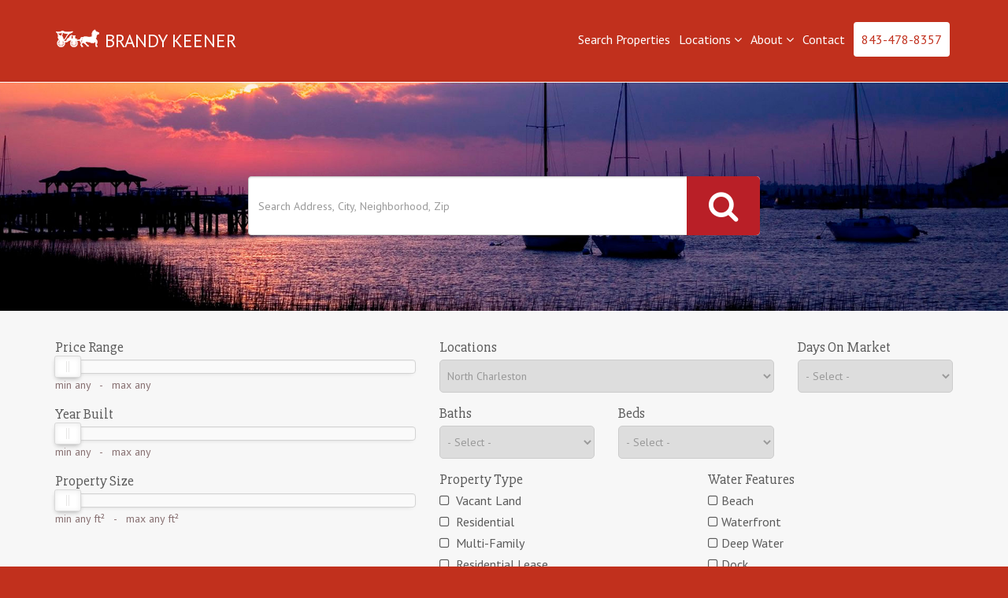

--- FILE ---
content_type: text/html;charset=UTF-8
request_url: https://www.brandykeener.com/properties2/main/listings/199972?page=2&sort=desc
body_size: 67829
content:



<!DOCTYPE html PUBLIC "-//W3C//DTD XHTML 1.0 Transitional//EN" "http://www.w3.org/TR/xhtml1/DTD/xhtml1-transitional.dtd">
<html xmlns="http://www.w3.org/1999/xhtml">
<head>
	<meta http-equiv="X-UA-Compatible" content="IE=edge">
	<meta name="viewport" content="width=device-width, initial-scale=1.0" />
	<meta http-equiv="Content-Type" content="text/html; charset=utf-8" />
	<meta name="description" content="Charleston Real Estate, Properties & Consulting">
	<meta name="distribution" content="Global" />
	<meta name="Googlebot" content="all" />
	<meta name="service" content="" />
	<meta name="keywords" content=""/>
	<meta name="robots" content="index, follow">
	<meta name="author" content="Colophon New Media"/>
	<link rel="shortcut icon" type="image/x-icon" href="/wp-content/themes/kellermann-smith/assets/ico/favicon.ico">
	<title> Brandy Keener Real Estate, Homes for Sale, Charleston SC, Search MLS</title>
	<!-- Fonts -->

	<link rel="stylesheet" type="text/css" media="screen" href="/wp-content/themes/kellermann-smith/assets/css/home.css" />

	<link rel='dns-prefetch' href='//s.w.org' />
	<script type="text/javascript">
        window._wpemojiSettings = {"baseUrl":"https:\/\/s.w.org\/images\/core\/emoji\/2.3\/72x72\/","ext":".png","svgUrl":"https:\/\/s.w.org\/images\/core\/emoji\/2.3\/svg\/","svgExt":".svg","source":{"concatemoji":"https:\/\/brandykeener.com\/wp-includes\/js\/wp-emoji-release.min.js?ver=4.9.1"}};
        !function(a,b,c){function d(a,b){var c=String.fromCharCode;l.clearRect(0,0,k.width,k.height),l.fillText(c.apply(this,a),0,0);var d=k.toDataURL();l.clearRect(0,0,k.width,k.height),l.fillText(c.apply(this,b),0,0);var e=k.toDataURL();return d===e}function e(a){var b;if(!l||!l.fillText)return!1;switch(l.textBaseline="top",l.font="600 32px Arial",a){case"flag":return!(b=d([55356,56826,55356,56819],[55356,56826,8203,55356,56819]))&&(b=d([55356,57332,56128,56423,56128,56418,56128,56421,56128,56430,56128,56423,56128,56447],[55356,57332,8203,56128,56423,8203,56128,56418,8203,56128,56421,8203,56128,56430,8203,56128,56423,8203,56128,56447]),!b);case"emoji":return b=d([55358,56794,8205,9794,65039],[55358,56794,8203,9794,65039]),!b}return!1}function f(a){var c=b.createElement("script");c.src=a,c.defer=c.type="text/javascript",b.getElementsByTagName("head")[0].appendChild(c)}var g,h,i,j,k=b.createElement("canvas"),l=k.getContext&&k.getContext("2d");for(j=Array("flag","emoji"),c.supports={everything:!0,everythingExceptFlag:!0},i=0;i<j.length;i++)c.supports[j[i]]=e(j[i]),c.supports.everything=c.supports.everything&&c.supports[j[i]],"flag"!==j[i]&&(c.supports.everythingExceptFlag=c.supports.everythingExceptFlag&&c.supports[j[i]]);c.supports.everythingExceptFlag=c.supports.everythingExceptFlag&&!c.supports.flag,c.DOMReady=!1,c.readyCallback=function(){c.DOMReady=!0},c.supports.everything||(h=function(){c.readyCallback()},b.addEventListener?(b.addEventListener("DOMContentLoaded",h,!1),a.addEventListener("load",h,!1)):(a.attachEvent("onload",h),b.attachEvent("onreadystatechange",function(){"complete"===b.readyState&&c.readyCallback()})),g=c.source||{},g.concatemoji?f(g.concatemoji):g.wpemoji&&g.twemoji&&(f(g.twemoji),f(g.wpemoji)))}(window,document,window._wpemojiSettings);
	</script>
	<style type="text/css">
		img.wp-smiley,
		img.emoji {
			display: inline !important;
			border: none !important;
			box-shadow: none !important;
			height: 1em !important;
			width: 1em !important;
			margin: 0 .07em !important;
			vertical-align: -0.1em !important;
			background: none !important;
			padding: 0 !important;
		}
	</style>
	<link rel='stylesheet' id='exclusivelistings-css'  href='/wp-content/plugins/exclusivelistings/public/css/exclusivelistings-public.css?ver=1.0.0' type='text/css' media='all' />
	<!--<link rel='stylesheet' id='wp-cbf-css'  href='/wp-content/plugins/how-to-build-a-wordpress-plugin-part-1-master/public/css/wp-cbf-public.css?ver=1.0.0' type='text/css' media='all' />-->
	<!--<link rel='stylesheet' id='wppb-demo-plugin-css'  href='/wp-content/plugins/wppb-demo-plugin-master/public/css/wppb-demo-plugin-public.css?ver=1.0.0' type='text/css' media='all' />-->
	<link rel='stylesheet' id='bootstrap-css'  href='/wp-content/themes/kellermann-smith/assets/css/bootstrap.min.css?ver=3.3.6' type='text/css' media='all' />
	<link rel='stylesheet' id='customfirststyle-css'  href='/wp-content/themes/kellermann-smith/assets/css/first-style.css?ver=1.0.0' type='text/css' media='all' />
	<link rel='stylesheet' id='select2css-css'  href='/wp-content/themes/kellermann-smith/assets/js/select2/css/select2.css?ver=1.0.0' type='text/css' media='all' />
	<link type="text/css" rel="stylesheet" href="/wp-content/themes/kellermann-smith/assets/js/easyautocomplete/easy-autocomplete.min.css" />
	<script type='text/javascript' src='/wp-includes/js/jquery/jquery.js?ver=1.12.4'></script>
	<script type='text/javascript' src='/wp-includes/js/jquery/jquery-migrate.min.js?ver=1.4.1'></script>
	<script type='text/javascript' src='/wp-content/plugins/exclusivelistings/public/js/exclusivelistings-public.js?ver=1.0.0'></script>
	<!--<script type='text/javascript' src='/wp-content/plugins/how-to-build-a-wordpress-plugin-part-1-master/public/js/wp-cbf-public.js?ver=1.0.0'></script>-->
	<!--<script type='text/javascript' src='/wp-content/plugins/wppb-demo-plugin-master/public/js/wppb-demo-plugin-public.js?ver=1.0.0'></script>-->
	<link rel='https://api.w.org/' href='/wp-json/' />
	<link rel="EditURI" type="application/rsd+xml" title="RSD" href="/xmlrpc.php?rsd" />
	<link rel="wlwmanifest" type="application/wlwmanifest+xml" href="/wp-includes/wlwmanifest.xml" />
	<meta name="generator" content="WordPress 4.9.1" />
	<link rel="canonical" href="/search-listings/" />
	<link rel='shortlink' href='/?p=7' />
	<link rel="alternate" type="application/json+oembed" href="/wp-json/oembed/1.0/embed?url=https%3A%2F%2Fbrandykeener.com%2Fsearch-listings%2F" />
	<link rel="alternate" type="text/xml+oembed" href="/wp-json/oembed/1.0/embed?url=https%3A%2F%2Fbrandykeener.com%2Fsearch-listings%2F&#038;format=xml" />

	<script>
		(function(i,s,o,g,r,a,m){i['GoogleAnalyticsObject']=r;i[r]=i[r]||function(){
			(i[r].q=i[r].q||[]).push(arguments)},i[r].l=1*new Date();a=s.createElement(o),
				m=s.getElementsByTagName(o)[0];a.async=1;a.src=g;m.parentNode.insertBefore(a,m)
		})(window,document,'script','//www.google-analytics.com/analytics.js','ga');

		ga('create', 'UA-138075472-1', 'auto', {'allowLinker': true});
		ga('require', 'linkid', 'linkid.js');
		ga('require', 'displayfeatures');
		ga('send', 'pageview');

	</script>
	<style type="text/css">.recentcomments a{display:inline !important;padding:0 !important;margin:0 !important;} .agentdetails{font-size: 14px;}

	</style>
	<!--<link rel="icon" href="/wp-content/uploads/2018/02/cropped-keller-32x32.png" sizes="32x32" />-->
	<!--<link rel="icon" href="/wp-content/uploads/2018/02/cropped-keller-192x192.png" sizes="192x192" />-->
	<!--<link rel="apple-touch-icon-precomposed" href="/wp-content/uploads/2018/02/cropped-keller-180x180.png" />-->
	<!--<meta name="msapplication-TileImage" content="/wp-content/uploads/2018/02/cropped-keller-270x270.png" />-->
</head>
<body style="font-family: 'PT Sans', sans-serif;">
<div class="menu clearfix">
	<div class="container">
		<a class="logo-nav" href="/"><img src="/wp-content/themes/kellermann-smith/assets/img/chart.png" alt="Brandy Keener"><span>Brandy Keener</span></a>
		<a class="navigation" href="#">
			<span class="bar"></span>
			<span class="bar"></span>
			<span class="bar"></span>
			&nbsp;
			<span class="txt">Menu</span>
		</a>
		<ul id="menu-primary" class="list-inline"><li id="menu-item-69" class="menu-item menu-item-type-custom menu-item-object-custom menu-item-69"><a href="/properties2/main/listings">Search Properties</a></li>
			<li id="menu-item-87" class="menu-item menu-item-type-custom menu-item-object-custom menu-item-has-children dad menu-item-87"><a href="http://#">Locations&nbsp;<i class="fa fa-angle-down"></i></a>
				<ul class="list-unstyled submenu depth_0">
					<li id="menu-item-89" class="menu-item menu-item-type-custom menu-item-object-custom menu-item-89"><a href="/properties2/main/listingssearch/locationname/beaches-folly-beach-iop-sullivans-wild-dunes/">Beaches (Sullivan’s Island, Isle of Palms, Wild Dunes)</a></li>
					<li id="menu-item-90" class="menu-item menu-item-type-custom menu-item-object-custom menu-item-90"><a href="/properties2/main/listingssearch/locationname/daniel-island">Daniel Island</a></li>
					<li id="menu-item-92" class="menu-item menu-item-type-custom menu-item-object-custom menu-item-92"><a href="/properties2/main/listingssearch/locationname/downtown-historic-district">Downtown (Historic District)</a></li>
					<li id="menu-item-93" class="menu-item menu-item-type-custom menu-item-object-custom menu-item-93"><a href="/properties2/main/listingssearch/locationname/james-island">James Island</a></li>
					<li id="menu-item-94" class="menu-item menu-item-type-custom menu-item-object-custom menu-item-94"><a href="/properties2/main/listingssearch/locationname/johns-island-wadmalaw-rockville">Johns Island / Wadmalaw / Rockville</a></li>
					<li id="menu-item-95" class="menu-item menu-item-type-custom menu-item-object-custom menu-item-95"><a href="/properties2/main/listingssearch/locationname/kiawah-island-seabrook">Kiawah / Seabrook Islands</a></li>
					<li id="menu-item-96" class="menu-item menu-item-type-custom menu-item-object-custom menu-item-96"><a href="/properties2/main/listingssearch/locationname/mount-pleasant">Mount Pleasant</a></li>
					<li id="menu-item-97" class="menu-item menu-item-type-custom menu-item-object-custom menu-item-97"><a href="/properties2/main/listingssearch/locationname/north-charleston">North Charleston</a></li>
					<li id="menu-item-99" class="menu-item menu-item-type-custom menu-item-object-custom menu-item-99"><a href="/properties2/main/listingssearch/locationname/rural-charleston">Rural Charleston</a></li>
					<li id="menu-item-100" class="menu-item menu-item-type-custom menu-item-object-custom menu-item-100"><a href="/properties2/main/listingssearch/locationname/summerville-goose-creek">Summerville / Goose Creek</a></li>
					<li id="menu-item-102" class="menu-item menu-item-type-custom menu-item-object-custom menu-item-102"><a href="/properties2/main/listingssearch/locationname/uptown">Uptown</a></li>
					<li id="menu-item-103" class="menu-item menu-item-type-custom menu-item-object-custom menu-item-103"><a href="/properties2/main/listingssearch/locationname/west-ashley">West Ashley (West of the Ashley Inside ,West of the Ashley Outside, Rural West Ashley</a></li>
				</ul>
			</li>
			<li id="menu-item-1929" class="menu-item menu-item-type-post_type menu-item-object-page current-menu-item page_item page-item-12 current_page_item current-menu-ancestor current-menu-parent current_page_parent current_page_ancestor menu-item-has-children dad active menu-item-1929"><a href="/about-us/">About&nbsp;<i class="fa fa-angle-down"></i></a>
				<ul class="list-unstyled submenu depth_0">
					<li id="menu-item-1936" class="menu-item menu-item-type-post_type menu-item-object-page current-menu-item page_item page-item-12 current_page_item active menu-item-1936"><a href="/about-us/">About Brandy</a></li>
					<li id="menu-item-1937" class="menu-item menu-item-type-post_type menu-item-object-page menu-item-1937"><a href="/blog/">Blog</a></li>
				</ul>
			</li>
			<li id="menu-item-18" class="menu-item menu-item-type-post_type menu-item-object-page menu-item-18"><a href="/contact/">Contact</a></li>
			<li id="menu-item-1930" class="menu-item menu-item-type-custom menu-item-object-custom menu-item-1930"><a href="tel:8434878357">843-478-8357</a></li>
		</ul>		</div>
</div>
<div class="navigation-overlay">
	<ul id="menu-primary-1" class="list-unstyled"><li class="menu-item menu-item-type-custom menu-item-object-custom menu-item-69"><a href="/properties2/main/listings">Search Properties</a></li>
		<li class="menu-item menu-item-type-custom menu-item-object-custom menu-item-has-children dad menu-item-87"><a href="http://#">Locations&nbsp;<i class="fa fa-angle-down"></i></a>
			<ul class="list-unstyled submenu depth_0">
				<li class="menu-item menu-item-type-custom menu-item-object-custom menu-item-89"><a href="/properties2/main/listingssearch/locationname/beaches-folly-beach-iop-sullivans-wild-dunes/">Beaches (Sullivan’s Island, Isle of Palms, Wild Dunes)</a></li>
				<li class="menu-item menu-item-type-custom menu-item-object-custom menu-item-90"><a href="/properties2/main/listingssearch/locationname/daniel-island">Daniel Island</a></li>
				<li class="menu-item menu-item-type-custom menu-item-object-custom menu-item-92"><a href="/properties2/main/listingssearch/locationname/downtown-historic-district">Downtown (Historic District)</a></li>
				<li class="menu-item menu-item-type-custom menu-item-object-custom menu-item-93"><a href="/properties2/main/listingssearch/locationname/james-island">James Island</a></li>
				<li class="menu-item menu-item-type-custom menu-item-object-custom menu-item-94"><a href="/properties2/main/listingssearch/locationname/johns-island-wadmalaw-rockville">Johns Island / Wadmalaw / Rockville</a></li>
				<li class="menu-item menu-item-type-custom menu-item-object-custom menu-item-95"><a href="/properties2/main/listingssearch/locationname/kiawah-island-seabrook">Kiawah / Seabrook Islands</a></li>
				<li class="menu-item menu-item-type-custom menu-item-object-custom menu-item-96"><a href="/properties2/main/listingssearch/locationname/mount-pleasant">Mount Pleasant</a></li>
				<li class="menu-item menu-item-type-custom menu-item-object-custom menu-item-97"><a href="/properties2/main/listingssearch/locationname/north-charleston">North Charleston</a></li>
				<li class="menu-item menu-item-type-custom menu-item-object-custom menu-item-99"><a href="/properties2/main/listingssearch/locationname/rural-charleston">Rural Charleston</a></li>
				<li class="menu-item menu-item-type-custom menu-item-object-custom menu-item-100"><a href="/properties2/main/listingssearch/locationname/summerville-goose-creek">Summerville / Goose Creek</a></li>
				<li class="menu-item menu-item-type-custom menu-item-object-custom menu-item-102"><a href="/properties2/main/listingssearch/locationname/uptown">Uptown</a></li>
				<li class="menu-item menu-item-type-custom menu-item-object-custom menu-item-103"><a href="/properties2/main/listingssearch/locationname/west-ashley">West Ashley (West of the Ashley Inside ,West of the Ashley Outside, Rural West Ashley</a></li>
			</ul>
		</li>
		<li class="menu-item menu-item-type-post_type menu-item-object-page current-menu-item page_item page-item-12 current_page_item current-menu-ancestor current-menu-parent current_page_parent current_page_ancestor menu-item-has-children dad active menu-item-1929"><a href="/about-us/">About&nbsp;<i class="fa fa-angle-down"></i></a>
			<ul class="list-unstyled submenu depth_0">
				<li class="menu-item menu-item-type-post_type menu-item-object-page current-menu-item page_item page-item-12 current_page_item active menu-item-1936"><a href="/about-us/">About Brandy</a></li>
				<li class="menu-item menu-item-type-post_type menu-item-object-page menu-item-1937"><a href="/blog/">Blog</a></li>
			</ul>
		</li>
		<li class="menu-item menu-item-type-post_type menu-item-object-page menu-item-18"><a href="/contact/">Contact</a></li>
		<li class="menu-item menu-item-type-custom menu-item-object-custom menu-item-1930"><a href="tel:8434878357">843-478-8357</a></li>
	</ul>		<ul class="list-inline text-center">
	<li><a href="https://twitter.com/brandykeener" target="_blank"><i class="fa fa-twitter" aria-hidden="true"></i></a></li>
	<li><a href="https://www.linkedin.com/in/brandykeener" target="_blank"><i class="fa fa-linkedin" aria-hidden="true"></i></a></li>
	<li><a href="https://www.youtube.com/channel/UCORTVTmcA488ed0-1XdU8gw" target="_blank"><i class="fa fa-youtube-play" aria-hidden="true"></i></a></li>
	<li><a href="https://www.facebook.com/Charleston.homes.for.sale" target="_blank"><i class="fa fa-facebook" aria-hidden="true"></i></a></li>
</ul>
</div>
<div class="page">
	<a href="##" class="back-to-top"><i class="fa fa-arrow-up" aria-hidden="true"></i></a>
	
	<div class="banner-top scroll-section" style="background-image: url(/wp-content/themes/kellermann-smith/assets/img/bnn-interior.jpg)">
	<!-- Banner Image -->
	<!--<span class="parallax" style="background-image: url(/wp-content/themes/kellermann-smith/assets/img/bnn-interior.jpg)"></span>-->
	<!-- // Banner Image -->

	<!-- Banner Video 
	<div class="banner-video-iframe">
	  <div class="iframe-holder">
		<iframe src="" width="640" height="360" frameborder="0" webkitallow fullscreen mozallowfullscreen allowfullscreen></iframe>
	  </div>
	</div>-->






<!-- // Banner Video -->
<div class="search-wrapper">
    <form method="post" action="/properties2/main/listings-search">
        <!--<input type="text" placeholder="Search for City, address, zip, state, region" id="mainSearch" />-->
        <input id="basics" class="searchField form-control" placeholder="Search Address, City, Neighborhood, Zip" name="s[address]" value="" />
        <button type="submit" id="btn-form-submit"><i class="fa fa-search" aria-hidden="true"></i></button>
    </form>
    <div class="text-center">
        <a href="#" class="btn-layout"><i class="fa fa-search-plus" aria-hidden="true"></i> Advanced Search</a>
    </div>
</div>
</div>

<script type="text/javascript">
    jQuery(function($){
        $(window).load(function() {
            scrollParallaxTOP($('.banner-top '));
        });
        $(window).scroll(function() {
            scrollParallaxTOP($('.banner-top '));
        });
        function scrollParallaxTOP($section) {
            var $scroll = $(window).scrollTop();
            if ($scroll < $($section).outerHeight()) {
                $($section).find('span.parallax').css('top', $scroll);
                $($section).find('.banner-video-iframe').css('top', $scroll);
            }
        }

        //setTimeout(function(){$('.banner-top').children('.banner-video-iframe').fadeIn(), 2000});
        //$(window).load(function(){
        //videoBannerIframe();
        //});
        //$(window).resize(function(){
        //videoBannerIframe();
        //});
//
//	function videoBannerIframe() {
//
//	$('.banner-top').children('.banner-video-iframe').removeAttr('style');
//
//	if ($('.banner-top').outerHeight() > $('.banner-top').children('.banner-video-iframe').outerHeight()) {
//	  $('.banner-top').children('.banner-video-iframe').css('width', ($('.banner-top').outerHeight() * $('.banner-top').children('.banner-video-iframe').outerHeight()) / $('.banner-top').children('.banner-video-iframe').outerHeight()*2);
//	}
//
//	}
    });
</script><style type="text/css">.banner-top .search-wrapper>.text-center {display: none}</style>




    
    
    

<div class="search scroll-section">
    <div class="container">
        <h1><?php the_title(); ?></h1>
        <form method="post" action="/properties2/main/listings-search" id="searchForm">
        <input type="hidden" style="border: 1px solid black" name="s[term]" id="search_term" placeholder="term" value="" />
        <input type="hidden" style="border: 1px solid black"  id="searched_items"placeholder="items" value="">
        <input type="hidden" name="s[search]" id="main-search-hidden" placeholder="search hidden" value="" />
        <input type="hidden" id="main_address_hidden" placeholder="address" class="form-control" name="s[address]" value="" />
        <input type="hidden" name="location"  value="" />
        <div class="row">
                <div class="col-sm-5">
                    <div class="form-group noUiGroup">
                    <label class="slabo">Price Range</label>
                    <div id="price"></div>
                    <p class="results">min <span id="span-price-min"></span>&nbsp;&nbsp;&nbsp;-&nbsp;&nbsp;&nbsp;max <span id="span-price-max"></span></p>
                    <div class="hidden-inputs">
                        <input type="text" id="minprice" name="s[minprice]">
                        <input type="text" id="maxprice" name="s[maxprice]">
                    </div>
                </div>
                    <div class="form-group noUiGroup">
                        <label class="slabo">Year Built</label>
                        <div id="year"></div>
                        <p class="results">min <span id="span-year-min"></span>&nbsp;&nbsp;&nbsp;-&nbsp;&nbsp;&nbsp;max <span id="span-year-max"></span></p>
                        <div class="hidden-inputs">
                            <input type="text" id="yearbuiltmin" name="s[yearbuiltmin]">
                            <input type="text" id="yearbuiltmax" name="s[yearbuiltmax]">
                        </div>
                    </div>
                    <div class="form-group noUiGroup">
                        <label class="slabo">Property Size</label>
                        <div id="size"></div>
                        <p class="results">min <span id="span-size-min"></span>&nbsp;&nbsp;&nbsp;-&nbsp;&nbsp;&nbsp;max <span id="span-size-max"></span></p>
                        <div class="hidden-inputs">
                            <input type="text" id="sqftmin" name="s[sqftmin]">
                            <input type="text" id="sqftmax" name="s[sqftmax]">
                        </div>
                    </div>
                </div>
                <div class="col-sm-7">
                    <div class="row">
                        
                            
                                
                                    
                                        
                                    
                                    
                                        
                                    
                                
                            
                        
                        <div class="col-sm-8">
                            <div class="row">
                                <div class="col-sm-12">
                                    <div class="form-group">
                                        <label class="slabo">Locations</label>
                                        <select name="s[location]">
                                            <option value="">- Select -</option>
                                            
                                                    <option value="3" >Beaches (Folly Beach, IOP, Sullivan’s, Wild Dunes)</option>
                                            
                                                    <option value="5" >Daniel Island</option>
                                            
                                                    <option value="1" >Downtown (Historic District)</option>
                                            
                                                    <option value="7" >James Island</option>
                                            
                                                    <option value="11" >Johns Island, Wadmalaw, Rockville</option>
                                            
                                                    <option value="9" >Kiawah Island, Seabrook</option>
                                            
                                                    <option value="4" >Mount Pleasant</option>
                                            
                                                    <option value="14" selected>North Charleston</option>
                                            
                                                    <option value="15" >Rural Charleston</option>
                                            
                                                    <option value="10" >Summerville / Goose Creek</option>
                                            
                                                    <option value="2" >Uptown</option>
                                            
                                                    <option value="6" >West Ashley (West of the Ashley Inside ,West of the Ashley Outside, Rural West Ashley)</option>
                                            
                                        </select>
                                     </div>
                                </div>
                            </div>
                            <div class="row">
                                <div class="col-sm-6">
                                    <div class="form-group">
                                        <label class="slabo">Baths</label>
                                        <select name="s[baths]">
                                            <option value="">- Select -</option>
                                            
                                                    <option value="1" >1 bath+</option>
                                            
                                                    <option value="2" >2 baths+</option>
                                            
                                                    <option value="3" >3 baths+</option>
                                            
                                                    <option value="4" >4 baths+</option>
                                            
                                                    <option value="5" >5 baths+</option>
                                            
                                                    <option value="6" >6 baths+</option>
                                            
                                                    <option value="7" >7 baths+</option>
                                            
                                                    <option value="8" >8 baths+</option>
                                            
                                        </select>
                                    </div>
                                </div>
                                <div class="col-sm-6">
                                    <div class="form-group">
                                        <label class="slabo">Beds</label>
                                        <select name="s[beds]">
                                            <option value="">- Select -</option>
                                            
                                                    <option value="1" >1 bed+</option>
                                            
                                                    <option value="2" >2 beds+</option>
                                            
                                                    <option value="3" >3 beds+</option>
                                            
                                                    <option value="4" >4 beds+</option>
                                            
                                                    <option value="5" >5 beds+</option>
                                            
                                                    <option value="6" >6 beds+</option>
                                            
                                                    <option value="7" >7 beds+</option>
                                            
                                                    <option value="8" >8 beds+</option>
                                            
                                        </select>
                                    </div>
                                </div>
                            </div>
                        </div>
                        <div class="col-sm-4">
                            <div class="form-group">
                                <label class="slabo">Days On Market</label>
                                <select name="s[daysonsite]">
                                    <option value="">- Select -</option>
                                    
                                            <option value="1" >New Listings (1 Day)</option>
                                    
                                            <option value="7" >This Week (7 Days)</option>
                                    
                                            <option value="31" >This Month (31 Days)</option>
                                    
                                </select>
                            </div>
                        </div>

                    </div>

                    <div class="row">
                        <div class="col-sm-6">
                            <label class="slabo">Property Type</label>
                            <ul class="list-unstyled">
                                
                                    <li class="custom-checkRad">
                                        <input name="s[type]" id="check2" type="checkbox" value="2" >
                                        <label for="check2" >
                                            <i class="fa fa-square-o unchecked" aria-hidden="true"></i>
                                            <i class="fa fa-check-square-o checked" aria-hidden="true"></i>
                                            &nbsp;Vacant Land
                                        </label>
                                    </li>
                                
                                    <li class="custom-checkRad">
                                        <input name="s[type]" id="check1" type="checkbox" value="1" >
                                        <label for="check1" >
                                            <i class="fa fa-square-o unchecked" aria-hidden="true"></i>
                                            <i class="fa fa-check-square-o checked" aria-hidden="true"></i>
                                            &nbsp;Residential
                                        </label>
                                    </li>
                                
                                    <li class="custom-checkRad">
                                        <input name="s[type]" id="check3" type="checkbox" value="3" >
                                        <label for="check3" >
                                            <i class="fa fa-square-o unchecked" aria-hidden="true"></i>
                                            <i class="fa fa-check-square-o checked" aria-hidden="true"></i>
                                            &nbsp;Multi-Family
                                        </label>
                                    </li>
                                
                                    <li class="custom-checkRad">
                                        <input name="s[type]" id="check7" type="checkbox" value="7" >
                                        <label for="check7" >
                                            <i class="fa fa-square-o unchecked" aria-hidden="true"></i>
                                            <i class="fa fa-check-square-o checked" aria-hidden="true"></i>
                                            &nbsp;Residential Lease
                                        </label>
                                    </li>
                                
                            </ul>
                        </div>
                    
                    
                        <div class="col-sm-6">
                            <label class="slabo">Water Features</label>
                            <ul class="list-unstyled">
                                <li class="custom-checkRad">
                                    <input name="s[features]" id="checkBeach" type="checkbox" value="beach"  >
                                    <label for="checkBeach" >
                                        <i class="fa fa-square-o unchecked" aria-hidden="true"></i>
                                        <i class="fa fa-check-square-o checked" aria-hidden="true"></i>
                                        Beach
                                    </label>
                                </li>
                                <li class="custom-checkRad">
                                    <input name="s[features]" id="checkWaterfront" type="checkbox" value="waterfront"  >
                                    <label for="checkWaterfront" >
                                        <i class="fa fa-square-o unchecked" aria-hidden="true"></i>
                                        <i class="fa fa-check-square-o checked" aria-hidden="true"></i>
                                        Waterfront
                                    </label>
                                </li>
                                <li class="custom-checkRad">
                                    <input name="s[features]" id="checkDeepWater" type="checkbox" value="deep water"  >
                                    <label for="checkDeepWater" >
                                        <i class="fa fa-square-o unchecked" aria-hidden="true"></i>
                                        <i class="fa fa-check-square-o checked" aria-hidden="true"></i>
                                        Deep Water
                                    </label>
                                </li>
                                <li class="custom-checkRad">
                                    <input name="s[features]" id="checkDock" type="checkbox" value="dock"  >
                                    <label for="checkDock" >
                                        <i class="fa fa-square-o unchecked" aria-hidden="true"></i>
                                        <i class="fa fa-check-square-o checked" aria-hidden="true"></i>
                                        Dock
                                    </label>
                                </li>

                            </ul>
                        </div>
                    </div>
                </div>
            </div>
            <div class="text-right">
                <button class="btn-layout">Search <i class="fa fa-search" aria-hidden="true"></i></button>
            </div>
        </form>
    </div>
</div>





<div class="section-white properties-section scroll-section">

    <div class="container">

        <div class="container">
            
			<div>&nbsp;</div>
			<div class="row">
				<div class="col-sm-8">
				<h2>Search Results </h2>
				 </div>
				<div class="col-sm-4">
					<div class="dropdown pull-right" style="margin: 25px 0;">
						<button class="btn btn-sm btn-layout dropdown-toggle" type="button" id="dropdownMenu1" data-toggle="dropdown" aria-haspopup="true" aria-expanded="false">Sort by Price: High to Low &nbsp;<i class="fa fa-caret-down"></i></button>
						<ul class="sort-dropdown dropdown-menu" aria-labelledby="dropdownMenu1">
							<li><a href="/properties2/main/listings/199972?page=2&sort=desc&sortby=price" class="small  actived" data-value="option1" tabindex="-1">&nbsp;Price: High to Low</a></li>
							<li><a href="/properties2/main/listings/199972?page=2&sort=asc&sortby=price" class="small  actived" data-value="option2" tabindex="-1">&nbsp;Price: Low to High</a></li>
							<li><a href="/properties2/main/listings/199972?page=2&sort=desc&sortby=begindate" class="small  actived" data-value="option2" tabindex="-1">&nbsp;New Listings First</a></li>
						</ul>
					</div>
				</div>
			</div>
		</div>
        
        <div class="exclusive-listings projects-list clearfix">
            <!-- Loop -->
            
				<div class="projects-list-item">
					 <a class="mls-image" href="/properties2/main/listing-details/274407/1187-Marquis-North-Charleston-SC-29405?s=199972">
						<span class="background-image" style="background-image:url('https://dvvjkgh94f2v6.cloudfront.net/af21b3f7/20251125211409411724000000/83dcefb7.jpeg')"></span>
						<span class="shadow"></span>
						<span class="info clearfix">
							<span class="left">
								<span class="price">$849,000</span>
								<span class="city">1187 Marquis</span>
								<span class="address">North Charleston, SC</span>
							</span>
							<span class="right">
								<span>2,295&nbsp;SF</span>
								<span>
									4&nbsp;<i class="fa fa-bed" aria-hidden="true"></i>
									3&nbsp;<i class="fa fa-bath" aria-hidden="true"></i>
								</span>
							</span>
						</span>
					</a>
                </div>
				
            
				<div class="projects-list-item">
					 <a class="mls-image" href="/properties2/main/listing-details/276111/4964-France-North-Charleston-SC-29405?s=199972">
						<span class="background-image" style="background-image:url('https://dvvjkgh94f2v6.cloudfront.net/af21b3f7/20251228012754050136000000/83dcefb7.jpeg')"></span>
						<span class="shadow"></span>
						<span class="info clearfix">
							<span class="left">
								<span class="price">$849,000</span>
								<span class="city">4964 France</span>
								<span class="address">North Charleston, SC</span>
							</span>
							<span class="right">
								<span>2,297&nbsp;SF</span>
								<span>
									4&nbsp;<i class="fa fa-bed" aria-hidden="true"></i>
									3&nbsp;<i class="fa fa-bath" aria-hidden="true"></i>
								</span>
							</span>
						</span>
					</a>
                </div>
				
            
				<div class="projects-list-item">
					 <a class="mls-image" href="/properties2/main/listing-details/272068/1417-Eagle-Landing-Hanahan-SC-29410?s=199972">
						<span class="background-image" style="background-image:url('https://dvvjkgh94f2v6.cloudfront.net/af21b3f7/20251022152639567121000000/83dcefb7.jpeg')"></span>
						<span class="shadow"></span>
						<span class="info clearfix">
							<span class="left">
								<span class="price">$823,000</span>
								<span class="city">1417 Eagle Landing</span>
								<span class="address">Hanahan, SC</span>
							</span>
							<span class="right">
								<span>4,229&nbsp;SF</span>
								<span>
									4&nbsp;<i class="fa fa-bed" aria-hidden="true"></i>
									3&nbsp;<i class="fa fa-bath" aria-hidden="true"></i>
								</span>
							</span>
						</span>
					</a>
                </div>
				
            
				<div class="projects-list-item">
					 <a class="mls-image" href="/properties2/main/listing-details/274551/16-Basilica-Hanahan-SC-29410?s=199972">
						<span class="background-image" style="background-image:url('https://dvvjkgh94f2v6.cloudfront.net/af21b3f7/20251130140053799015000000/83dcefb7.jpeg')"></span>
						<span class="shadow"></span>
						<span class="info clearfix">
							<span class="left">
								<span class="price">$799,900</span>
								<span class="city">16 Basilica</span>
								<span class="address">Hanahan, SC</span>
							</span>
							<span class="right">
								<span>2,722&nbsp;SF</span>
								<span>
									4&nbsp;<i class="fa fa-bed" aria-hidden="true"></i>
									2&nbsp;<i class="fa fa-bath" aria-hidden="true"></i>
								</span>
							</span>
						</span>
					</a>
                </div>
				
            
				<div class="projects-list-item">
					 <a class="mls-image" href="/properties2/main/listing-details/271467/5703-St-Angela-North-Charleston-SC-29418?s=199972">
						<span class="background-image" style="background-image:url('https://dvvjkgh94f2v6.cloudfront.net/af21b3f7/20251015143503942365000000/83dcefb7.jpeg')"></span>
						<span class="shadow"></span>
						<span class="info clearfix">
							<span class="left">
								<span class="price">$775,000</span>
								<span class="city">5703 St Angela</span>
								<span class="address">North Charleston, SC</span>
							</span>
							<span class="right">
								<span>2,081&nbsp;SF</span>
								<span>
									4&nbsp;<i class="fa fa-bed" aria-hidden="true"></i>
									2&nbsp;<i class="fa fa-bath" aria-hidden="true"></i>
								</span>
							</span>
						</span>
					</a>
                </div>
				
            
				<div class="projects-list-item">
					 <a class="mls-image" href="/properties2/main/listing-details/220000/00-Dorchester-/-Park-Gate-Dr-North-Charleston-SC-29418?s=199972">
						<span class="background-image" style="background-image:url('https://cdn.photos.sparkplatform.com/chs/20240212213701605503000000-o.jpg')"></span>
						<span class="shadow"></span>
						<span class="info clearfix">
							<span class="left">
								<span class="price">$750,000</span>
								<span class="city">00 Dorchester &amp; Park Gate Dr.</span>
								<span class="address">North Charleston, SC</span>
							</span>
							<span class="right">
								<span></span>
								<span>
									
									
								</span>
							</span>
						</span>
					</a>
                </div>
				
            
				<div class="projects-list-item">
					 <a class="mls-image" href="/properties2/main/listing-details/251446/1657-Montague-North-Charleston-SC-29405?s=199972">
						<span class="background-image" style="background-image:url('https://dvvjkgh94f2v6.cloudfront.net/af21b3f7/20250313155958776607000000/83dcefb7.jpeg')"></span>
						<span class="shadow"></span>
						<span class="info clearfix">
							<span class="left">
								<span class="price">$750,000</span>
								<span class="city">1657 Montague</span>
								<span class="address">North Charleston, SC</span>
							</span>
							<span class="right">
								<span></span>
								<span>
									
									
								</span>
							</span>
						</span>
					</a>
                </div>
				
            
				<div class="projects-list-item">
					 <a class="mls-image" href="/properties2/main/listing-details/276256/5134-Hyde-Park-Village-North-Charleston-SC-29405?s=199972">
						<span class="background-image" style="background-image:url('https://dvvjkgh94f2v6.cloudfront.net/af21b3f7/20251229014328323570000000/83dcefb7.jpeg')"></span>
						<span class="shadow"></span>
						<span class="info clearfix">
							<span class="left">
								<span class="price">$749,000</span>
								<span class="city">5134 Hyde Park Village</span>
								<span class="address">North Charleston, SC</span>
							</span>
							<span class="right">
								<span>2,365&nbsp;SF</span>
								<span>
									3&nbsp;<i class="fa fa-bed" aria-hidden="true"></i>
									3&nbsp;<i class="fa fa-bath" aria-hidden="true"></i>
								</span>
							</span>
						</span>
					</a>
                </div>
				
            
				<div class="projects-list-item">
					 <a class="mls-image" href="/properties2/main/listing-details/263698/3008-Evening-Tide-Hanahan-SC-29410?s=199972">
						<span class="background-image" style="background-image:url('https://dvvjkgh94f2v6.cloudfront.net/af21b3f7/20250717184106026729000000/83dcefb7.jpeg')"></span>
						<span class="shadow"></span>
						<span class="info clearfix">
							<span class="left">
								<span class="price">$739,000</span>
								<span class="city">3008 Evening Tide</span>
								<span class="address">Hanahan, SC</span>
							</span>
							<span class="right">
								<span>2,268&nbsp;SF</span>
								<span>
									3&nbsp;<i class="fa fa-bed" aria-hidden="true"></i>
									2&nbsp;<i class="fa fa-bath" aria-hidden="true"></i>
								</span>
							</span>
						</span>
					</a>
                </div>
				
            
				<div class="projects-list-item">
					 <a class="mls-image" href="/properties2/main/listing-details/268860/1057-Glenshaw-North-Charleston-SC-29405?s=199972">
						<span class="background-image" style="background-image:url('https://dvvjkgh94f2v6.cloudfront.net/af21b3f7/20250916195921271350000000/83dcefb7.jpeg')"></span>
						<span class="shadow"></span>
						<span class="info clearfix">
							<span class="left">
								<span class="price">$734,990</span>
								<span class="city">1057 Glenshaw</span>
								<span class="address">North Charleston, SC</span>
							</span>
							<span class="right">
								<span>1,716&nbsp;SF</span>
								<span>
									4&nbsp;<i class="fa fa-bed" aria-hidden="true"></i>
									3&nbsp;<i class="fa fa-bath" aria-hidden="true"></i>
								</span>
							</span>
						</span>
					</a>
                </div>
				
            
				<div class="projects-list-item">
					 <a class="mls-image" href="/properties2/main/listing-details/276784/4902-Liberty-Park-North-Charleston-SC-29405?s=199972">
						<span class="background-image" style="background-image:url('https://dvvjkgh94f2v6.cloudfront.net/af21b3f7/20260105161015381355000000/83dcefb7.jpeg')"></span>
						<span class="shadow"></span>
						<span class="info clearfix">
							<span class="left">
								<span class="price">$725,000</span>
								<span class="city">4902 Liberty Park</span>
								<span class="address">North Charleston, SC</span>
							</span>
							<span class="right">
								<span>2,190&nbsp;SF</span>
								<span>
									4&nbsp;<i class="fa fa-bed" aria-hidden="true"></i>
									2&nbsp;<i class="fa fa-bath" aria-hidden="true"></i>
								</span>
							</span>
						</span>
					</a>
                </div>
				
            
				<div class="projects-list-item">
					 <a class="mls-image" href="/properties2/main/listing-details/274431/5464-Dutton-North-Charleston-SC-29406?s=199972">
						<span class="background-image" style="background-image:url('https://dvvjkgh94f2v6.cloudfront.net/af21b3f7/20251127030702919071000000/83dcefb7.jpeg')"></span>
						<span class="shadow"></span>
						<span class="info clearfix">
							<span class="left">
								<span class="price">$725,000</span>
								<span class="city">5464 Dutton</span>
								<span class="address">North Charleston, SC</span>
							</span>
							<span class="right">
								<span>   0&nbsp;SF</span>
								<span>
									8&nbsp;<i class="fa fa-bed" aria-hidden="true"></i>
									
								</span>
							</span>
						</span>
					</a>
                </div>
				
            
				<div class="projects-list-item">
					 <a class="mls-image" href="/properties2/main/listing-details/264124/1500-Eagle-Landing-Hanahan-SC-29410?s=199972">
						<span class="background-image" style="background-image:url('https://dvvjkgh94f2v6.cloudfront.net/af21b3f7/20250722160151200279000000/83dcefb7.jpeg')"></span>
						<span class="shadow"></span>
						<span class="info clearfix">
							<span class="left">
								<span class="price">$714,000</span>
								<span class="city">1500 Eagle Landing</span>
								<span class="address">Hanahan, SC</span>
							</span>
							<span class="right">
								<span>2,451&nbsp;SF</span>
								<span>
									3&nbsp;<i class="fa fa-bed" aria-hidden="true"></i>
									3&nbsp;<i class="fa fa-bath" aria-hidden="true"></i>
								</span>
							</span>
						</span>
					</a>
                </div>
				
            
				<div class="projects-list-item">
					 <a class="mls-image" href="/properties2/main/listing-details/274513/5210-Ashcroft-North-Charleston-SC-29405?s=199972">
						<span class="background-image" style="background-image:url('https://dvvjkgh94f2v6.cloudfront.net/af21b3f7/20251129152052936681000000/83dcefb7.jpeg')"></span>
						<span class="shadow"></span>
						<span class="info clearfix">
							<span class="left">
								<span class="price">$700,000</span>
								<span class="city">5210 Ashcroft</span>
								<span class="address">North Charleston, SC</span>
							</span>
							<span class="right">
								<span>1,245&nbsp;SF</span>
								<span>
									3&nbsp;<i class="fa fa-bed" aria-hidden="true"></i>
									1&nbsp;<i class="fa fa-bath" aria-hidden="true"></i>
								</span>
							</span>
						</span>
					</a>
                </div>
				
            
				<div class="projects-list-item">
					 <a class="mls-image" href="/properties2/main/listing-details/277478/5105-Victoria-North-Charleston-SC-29405?s=199972">
						<span class="background-image" style="background-image:url('https://dvvjkgh94f2v6.cloudfront.net/af21b3f7/20260114004338972781000000/83dcefb7.jpeg')"></span>
						<span class="shadow"></span>
						<span class="info clearfix">
							<span class="left">
								<span class="price">$699,000</span>
								<span class="city">5105 Victoria</span>
								<span class="address">North Charleston, SC</span>
							</span>
							<span class="right">
								<span>1,597&nbsp;SF</span>
								<span>
									3&nbsp;<i class="fa fa-bed" aria-hidden="true"></i>
									2&nbsp;<i class="fa fa-bath" aria-hidden="true"></i>
								</span>
							</span>
						</span>
					</a>
                </div>
				
            
            <!-- // Loop -->
            <!-- trash -->
            <!-- // trash -->
        </div>
            <div class="pagination pagination-right"><ul class="pagination"><div class="pagination pagination-left"><ul class="pagination"><li><a href="/properties2/main/listings/199972?page=1&sort=desc" title="Previous page">&laquo;</a></li><li><a href="/properties2/main/listings/199972?page=1&sort=desc">1</a></li><li class="active"><a href="/properties2/main/listings/199972?page=2&sort=desc">2</a></li><li><a href="/properties2/main/listings/199972?page=3&sort=desc">3</a></li><li class="disabled"><a href="">...</a></li><li><a href="/properties2/main/listings/199972?page=41&sort=desc">41</a></li><li><a href="/properties2/main/listings/199972?page=3&sort=desc" title="Next page">&raquo;</a></li></ul></div>
        

    </div>
	<div>&nbsp;</div>
    
</div>
</div>


<style>
    .pagination>li>a, .pagination>li>span, .pagination>li>a:focus, .pagination>li>a:hover, .pagination>li>span:focus, .pagination>li>span:hover{
        color: #b91f27;
    }
    .pagination>.active>a, .pagination>.active>a:focus, .pagination>.active>a:hover, .pagination>.active>span, .pagination>.active>span:focus, .pagination>.active>span:hover{
        background-color: #b91f27;
        border-color: #b91f27;
    }
</style>
<link href="https://www.brandykeener.com/wp-content/themes/kellermann-smith//assets/js/nouislider/nouislider.min.css" rel="stylesheet">
<script src="https://www.brandykeener.com/wp-content/themes/kellermann-smith//assets/js/nouislider/nouislider.min.js"></script>
<script src="https://www.brandykeener.com/wp-content/themes/kellermann-smith//assets/js/nouislider/wNumb.js"></script>

<script type="text/javascript">
	//======== Scroll to Results on start ==============//
	jQuery(function($){
		$(document).ready(function() {
			setTimeout(function() {
				if (window.location.hash === '#searchResult') {
					//if (window.location.hash === '##searchResult') {
						 scroll($('.properties-section'));
						//} else {
						// scroll($('.search'));	
						//}
				} else {
				  //scroll($('.search'));
				}
			}, 800);
			function scroll($object) {
				$('html, body').animate({
					scrollTop: ($object.offset().top - 77)
				}, 800, 'easeInOutQuad');
			}
		});
	});
</script>
<script type="text/javascript">
//    // Lenght
    var sizeSlider = document.getElementById('size');

    noUiSlider.create(sizeSlider, {
        start:  [0, 0],
        connect: true,
        step: 1,
        range: {
            'min': 0,
            'max': 10000
        },
        format: wNumb({
            decimals: 0,
            postfix: " ft²",
        })
    });

    var inputSizeMin = document.getElementById('sqftmin');
    var inputSizeMax = document.getElementById('sqftmax');
    var spanSizeMin = document.getElementById('span-size-min');
    var spanSizeMax = document.getElementById('span-size-max');

    sizeSlider.noUiSlider.on('update', function( values, handle ) {

        var value = values[handle];

        if ( handle ) {
            inputSizeMax.value = value.replace(" ft²","");
            if(value === '0 ft²'){
                spanSizeMax.innerHTML = 'any ft²';
            }
            else{
                spanSizeMax.innerHTML = value;
            }

        } else {
            inputSizeMin.value = value.replace(" ft²","");
            if(value === '0 ft²'){
                spanSizeMin.innerHTML = 'any ft²';
            }
            else{
                spanSizeMin.innerHTML = value;
            }
        }
    });

    // Price
    var priceSlider = document.getElementById('price');

    noUiSlider.create(priceSlider, {
        start:   [0, 0],
        connect: true,
        step: 1000,
        range: {
            'min': [ 0 ],
            'max': [ 10000000 ]
        },
        format: wNumb({
            decimals: 0,
            thousand: ',',
            prefix: '$ ',
        })
    });

    var inputPriceMin = document.getElementById('minprice');
    var inputPriceMax = document.getElementById('maxprice');
    var spanPriceMin = document.getElementById('span-price-min');
    var spanPricetMax = document.getElementById('span-price-max');
    var priceFormat = wNumb({
        decimals: 0,
        thousand: ','
    });

    priceSlider.noUiSlider.on('update', function( values, handle ) {

        var value = values[handle];

        if ( handle ) {
            inputPriceMax.value = priceFormat.from(value);
            if(value === "$ 0" || value === '$ 99999999999'){
                spanPricetMax.innerHTML = 'any';
            }
            else{
                spanPricetMax.innerHTML = value;
            }

        } else {
            inputPriceMin.value = priceFormat.from(value);
            if(value === "$ 0"){
                spanPriceMin.innerHTML = 'any';
            }
            else{
                spanPriceMin.innerHTML = value;
            }

        }
    });

    inputPriceMin.addEventListener('change', function(){
        priceSlider.noUiSlider.set([null, this.value]);
    });

    inputPriceMax.addEventListener('change', function(){
        priceSlider.noUiSlider.set([null, this.value]);
    });

    // Year
    var currentTime = new Date();
    var yearSlider = document.getElementById('year');

    noUiSlider.create(yearSlider, {
        start:  [0, 0],
        connect: true,
        step: 1,
        range: {
            'min': 1700,
            'max': currentTime.getFullYear()
        },
        format: wNumb({
            decimals: 0
        })
    });

    var inputYearMin = document.getElementById('yearbuiltmin');
    var inputYearMax = document.getElementById('yearbuiltmax');
    var spanYearMin = document.getElementById('span-year-min');
    var spanYearMax = document.getElementById('span-year-max');

    yearSlider.noUiSlider.on('update', function( values, handle ) {

        var value = values[handle];

        if ( handle ) {
            inputYearMax.value = value;
            if(value === '1700'){
                spanYearMax.innerHTML = 'any';
            }
            else{
                spanYearMax.innerHTML = value;
            }

        } else {
            inputYearMin.value = value;
            if(value === '1700'){
                spanYearMin.innerHTML = 'any';
            }
            else{
                spanYearMin.innerHTML = value;
            }
        }
    });

    inputYearMin.addEventListener('change', function(){
        yearSlider.noUiSlider.set([null, this.value]);
    });

    inputYearMax.addEventListener('change', function(){
        yearSlider.noUiSlider.set([null, this.value]);
    });
</script>

<!-- Projects Configuration -->
<script type='text/javascript'>
    jQuery(function($){
        $(document).ready(function() {
            document.title = " North Charleston - Brandy Keener Real Estate, Homes for Sale, Charleston SC, Search MLS";
            //======== Products Grid ==============//
            if ($(window).width() > 991) {
                gridOrganize3(3);
            }
            if($(window).width() < 992) {
                gridOrganize3(2);
            }
            if ($(window).width() < 490) {
                gridOrganize3(1);
            }
            $(window).load(function() {
                scrollIcon();
                if ($(window).width() > 991) {
                    gridOrganize3(3);
                }
                if($(window).width() < 992) {
                    gridOrganize3(2);
                }
                if ($(window).width() < 490) {
                    gridOrganize3(1);
                }
            });
            $(window).resize(function() {
                if ($(window).width() > 991) {
                    gridOrganize3(3);
                }
                if($(window).width() < 992) {
                    gridOrganize3(2);
                }
                if ($(window).width() < 490) {
                    gridOrganize3(1);
                }
            });

        });
        $(window).scroll(function() {
            if ($('.scroll-section').length) {
                scrollIcon();
            }
        });

        function scrollIcon() {
            var $scroll = $(window).scrollTop();
            $('.projects-list').find('.icon').each(function() {
                if ($scroll > $(this).offset().top - ($(window).outerHeight())/1.15) {
                    $(this).addClass('ready');
                }
            });
        }
        //======== Products Grid ==============//
        function gridOrganize3(cols) {
            $('.projects-list').each(function() {
                $(this).children('div').removeAttr('style');
                $(this).children('div').removeClass('fixed');
                $(this).children('div').find('.project-heading').removeAttr('style');
                if (cols == 4) {
                    $(this).children('div').css('width', '25%');
                }
                if (cols == 3) {
                    $(this).children('div').css('width', '33.3333%');
                }
                if (cols == 2) {
                    $(this).children('div').css('width', '50%');
                }
                if (cols == 1) {
                    $(this).children('div').css('width', '100%');
                    $(this).children('div').css('float', 'none');
                    $(this).children('div').find('.project-heading').css('height', 'auto');
                }

                var idx = 0;
                var bigger = 0;
                var array = [];
                $(this).children('div').each(function() {
                    if(!$(this).hasClass('fixed')) {
                        idx++;

                        if(idx == 1) {
                            array[1] = $(this);
                            bigger = $(this).outerHeight();
                            //biggerH3 = $(this).find('.project-heading').outerHeight();

                            $(array[1]).css('height', bigger + 'px');
                        }
                        if (cols > 1) {
                            if(idx == 2) {
                                array[2] = $(this);
                                if($(this).outerHeight() > bigger) {
                                    bigger = $(this).outerHeight();
                                }

                                $(array[1]).css('height', bigger + 'px');
                                $(array[2]).css('height', bigger + 'px');
                            }
                            if (cols > 2) {
                                if(idx == 3) {
                                    array[3] = $(this);
                                    if($(this).outerHeight() > bigger) {
                                        bigger = $(this).outerHeight();
                                    }

                                    $(array[1]).css('height', bigger + 'px');
                                    $(array[2]).css('height', bigger + 'px');
                                    $(array[3]).css('height', bigger + 'px');
                                }
                                if (cols > 3) {
                                    if(idx == 4) {
                                        array[3] = $(this);
                                        if($(this).outerHeight() > bigger) {
                                            bigger = $(this).outerHeight();
                                        }

                                        $(array[1]).css('height', bigger + 'px');
                                        $(array[2]).css('height', bigger + 'px');
                                        $(array[3]).css('height', bigger + 'px');
                                        $(array[4]).css('height', bigger + 'px');
                                    }

                                }
                            }

                        }
                        if (idx == cols) {
                            idx = 0;
                        }
                    }
                });
            });
        }
    });
</script>



	<!-- Logos -->
	<div class="section-white logos-section scroll-section">
		<div class="container text-center">
			<ul class="list-inline">
				<li><img style="height: 60px" src="/wp-content/themes/kellermann-smith/assets/img/eho.jpg" alt="" /></li>
				<li><img style="height: 30px" src="/wp-content/themes/kellermann-smith/assets/img/epro.jpg" alt="" /></li>
				<li><img style="height: 36px" src="/wp-content/themes/kellermann-smith/assets/img/nar.jpg" alt="" /></li>
			</ul>
		</div>
	</div>
	<!-- Browse -->
	<div class="scroll-section browse-section">
		<span class="parallax"></span>
		<div class="container">
			<h2 class="h1-style">Browse Locations</h2>
			<div class="row">
				<div class="col-sm-4 col-sm-offset-2">
					<ul class="list-unstyled">
						<li><a href="/properties2/main/listingssearch/locationname/beaches-folly-beach-iop-sullivans-wild-dunes/">Beaches</a></li>
						<li><a href="/properties2/main/listingssearch/locationname/daniel-island/">Daniel Island</a></li>
						<li><a href="/properties2/main/listingssearch/locationname/downtown-historic-district/">Downtown Historic Ditrict</a></li>
						<li><a href="/properties2/main/listingssearch/locationname/james-island/">James Island</a></li>
						<li><a href="/properties2/main/listingssearch/locationname/johns-island-wadmalaw-rockville">Johns island</a></li>
						<li><a href="/properties2/main/listingssearch/locationname/kiawah-island-seabrook/">Kiawah & Seabrook</a></li>
					</ul>
				</div>
				<div class="col-sm-4">
					<ul class="list-unstyled">
						<li><a href="/properties2/main/listingssearch/locationname/mount-pleasant">Mount Pleasant</a></li>
						<li><a href="/properties2/main/listingssearch/locationname/north-charleston">North Charleston</a></li>
						<li><a href="/properties2/main/listingssearch/locationname/rural-charleston">Rural Charleston</a></li>
						<li><a href="/properties2/main/listingssearch/locationname/summerville-goose-creek">Summerville & Goose Creek</a></li>
						<li><a href="/properties2/main/listingssearch/locationname/uptown">Uptown Charleston</a></li>
						<li><a href="/properties2/main/listingssearch/locationname/west-ashley">West Ashley</a></li>
					</ul>
				</div>
			</div>
		</div>
	</div>
	<script type="text/javascript">
	jQuery(function($){
		$(document).ready(function() {
			scrollParallaxII($('.browse-section'));
		});
		$(window).scroll(function() {
			scrollParallaxII($('.browse-section'));
		});
		function scrollParallaxII($section) {
			$($section).find('span.parallax').css('height', $(window).outerHeight());
			$($section).find('span.parallax').css('top', $(window).scrollTop() - $($section).offset().top);
		}
	});
	</script>
	<div class="footer">
		<div class="row">
			<div class="col-sm-4 col-sm-offset-4">
				<ul class="list-inline social-nav">
					<li><a href="https://twitter.com/brandykeener" target="_blank"><i class="fa fa-twitter" aria-hidden="true"></i></a></li>
					<li><a href="https://www.linkedin.com/in/brandykeener" target="_blank"><i class="fa fa-linkedin" aria-hidden="true"></i></a></li>
					<li><a href="https://www.youtube.com/channel/UCORTVTmcA488ed0-1XdU8gw" target="_blank"><i class="fa fa-youtube-play" aria-hidden="true"></i></a></li>
					<li><a href="https://www.facebook.com/Charleston.homes.for.sale" target="_blank"><i class="fa fa-facebook" aria-hidden="true"></i></a></li>
				</ul>
			</div>
		</div>
		<ul id="menu-footer" class="list-inline footer-nav">
			<li id="menu-item-29" class="menu-item menu-item-type-post_type menu-item-object-page menu-item-home current-menu-item page_item page-item-5 current_page_item active menu-item-29"><a href="/">Home</a></li>
			<li id="menu-item-129" class="menu-item menu-item-type-custom menu-item-object-custom menu-item-129"><a href="/proeprties2/main/listings">Search Properties</a></li>
			<li id="menu-item-26" class="menu-item menu-item-type-post_type menu-item-object-page menu-item-26"><a href="/about-us/">About</a></li>
			<li id="menu-item-1943" class="menu-item menu-item-type-post_type menu-item-object-page menu-item-1943"><a href="/blog/">Blog</a></li>
			<li id="menu-item-24" class="menu-item menu-item-type-post_type menu-item-object-page menu-item-24"><a href="/contact/">Contact</a></li>
		</ul>
		<p><a href="tel:8434788357">(843) 478-8357</a><br>
		<a href="mailto:brandy@brandykeener.com">brandy@brandykeener.com</a></p>
		<ul class="list-inline seal-nav">
			<li><img src="/wp-content/themes/kellermann-smith/assets/img/footer-1.png" alt="" /></li>
			<li><img src="/wp-content/themes/kellermann-smith/assets/img/footer-2.png" alt="" /></li>
		</ul>
		<p class="copy"><small>&copy; 2019 Carriage Properties. All Rights Reserved.</small></p>
	</div>
</div> <!-- page fim !-->
<script type="text/javascript">
    jQuery(function($){
        $(window).load(function() {
            scrollMark();
        });
        $(window).scroll(function() {
            if ($('.scroll-section').length) {
                scrollMark();
            }
        });

        function scrollMark() {
            var $scroll = $(window).scrollTop();
            $('.scroll-section').each(function() {
                if ($scroll > $(this).offset().top - ($(window).outerHeight())/1.2) {
                    $(this).addClass('ready');
                    $(this).removeClass('scroll-section');
                }
            });
        }
    });
</script>
<!-- HTML5 shim and Respond.js for IE8 support of HTML5 elements and media queries -->
<!--[if lt IE 9]>
<script src="https://oss.maxcdn.com/html5shiv/3.7.3/html5shiv.min.js"></script>
<script src="https://oss.maxcdn.com/respond/1.4.2/respond.min.js"></script>
<![endif]-->
<!--<link href='https://fonts.googleapis.com/css?family=Droid+Sans:400,700|Droid+Serif:400,400italic|Slabo+27px' rel='stylesheet' type='text/css'>-->
	<link href="https://fonts.googleapis.com/css?family=PT+Sans:400,700|PT+Serif:400,400i,700|Slabo+27px" rel="stylesheet">
<link rel='stylesheet' id='fonts-css'  href='/wp-content/themes/kellermann-smith/assets/css/font-awesome.css?ver=3.3.6' type='text/css' media='all' />
<link rel='stylesheet' id='customstyle-css'  href='/wp-content/themes/kellermann-smith/assets/css/style.css?ver=1.0.0' type='text/css' media='all' />
<script type='text/javascript' src='/wp-includes/js/wp-embed.min.js?ver=4.9.1'></script>
<script type='text/javascript' src='/wp-content/themes/kellermann-smith/assets/js/bootstrap.min.js?ver=3.3.6'></script>
<script type='text/javascript' src='/wp-content/themes/kellermann-smith/assets/js/modernizr.min.js?ver=1.0.0'></script>
<script type='text/javascript' src='/wp-content/themes/kellermann-smith/assets/js/jquery.easing.1.3.js?ver=1.0.0'></script>
<script type='text/javascript' src='/wp-content/themes/kellermann-smith/assets/js/select2/js/select2.js?ver=1.0.0'></script>
<script type="text/javascript" src="/wp-content/themes/kellermann-smith/assets/js/easyautocomplete/jquery.easy-autocomplete.js" ></script>
<script type='text/javascript' src='/wp-content/themes/kellermann-smith/assets/js/cnm-common.js?ver=1.0.0'></script>
</body>
</html>



--- FILE ---
content_type: text/css
request_url: https://www.brandykeener.com/wp-content/themes/kellermann-smith/assets/css/first-style.css?ver=1.0.0
body_size: 18492
content:
@charset "utf-8";
/* CSS Document */
/*===========================================================================================================*/
/*=========================================== GENERAL SETTINGS ==============================================*/
/*===========================================================================================================*/
body{
	margin:0;
	padding:0;
	font-size: 10px;
	background-color: #c1301d;
	-webkit-font-smoothing: antialiased;
	/*font-family: 'Slabo 27px', serif;
	font-family: 'Droid Serif', serif;*/
	font-family: 'PT Sans', sans-serif;
}
.slabo {font-family: 'Slabo 27px', serif;}
.back-to-top{display:none;padding-top:12px;text-align:center;position:fixed;z-index:5;bottom:45px;right:25px;font-size:22px;color:#b0b0b0;line-height:52px;width:50px;height:50px;border:solid 2px #e8e8e8;border-radius:50%;-webkit-border-radius:50%;-moz-border-radius:50%;-o-border-radius:50%;background-color:transparent;}
.back-to-top .fa{display:block;}
.back-to-top:focus{color:#b0b0b0;border-color:#e8e8e8;background-color:transparent;}
.back-to-top:hover{color:#b0b0b0;border-color:#e8e8e8;background-color:#e8e8e8;}
strong.stronger {font-weight: 700}
.loader {
	position: fixed;
	top: 0;
	z-index: 9999999999999;
	width: 100%;
	height: 100%;
	background-color: #081636;
	background-image:url(../img/loader.gif);
	background-position: center;
	background-repeat: no-repeat;
	display: block;
}
* {
	margin: 0;
}
.break-word {
	-webkit-word-wrap: break-word;
	-moz-word-wrap: break-word;
	-ms-word-wrap: break-word;
	-o-word-wrap: break-word;
	word-wrap: break-word;
}
p, .section-white {
	font-size: 18px;
    line-height: 22px;
    color: #5b5b5b;
    font-weight: 400;
}
p {
	margin: 0 0 25px;
}
ul, ol {
	margin-bottom: 25px;
}
li {
	font-size: 18px;
    line-height: 22px;
    color: #5b5b5b;
    font-weight: 400;
}
td, th {
	font-size: 18px;
    line-height: 22px;
    color: #5b5b5b;
    font-weight: 400;
}
a {
	color:#b91f27;
	text-decoration: none;
	display: inline-block;
	
	-o-transition:color .2s ease-out, background .2s ease-in;
	-ms-transition:color .2s ease-out, background .2s ease-in;
	-moz-transition:color .2s ease-out, background .2s ease-in;
	-webkit-transition:color .2s ease-out, background .2s ease-in;
	/* ...and now for the proper property */
	transition:color .2s ease-out, background .2s ease-in;	
}
a:hover,
a:focus {
  color: #791419;
  text-decoration: none;
}
a img{
	border:none;
}
img {
	max-width: 100%;
	width: auto;
}
h1, .h1-style {
	font-family: 'PT Serif', serif;
	font-size: 32px;
	line-height: 1.15em;
	color: #5b5b5b;
	text-transform: uppercase;
    font-weight: 400;
	margin: 25px 0;
}
h2 {
	font-family: 'PT Serif', serif;
	font-size: 30px;
	line-height: 1.15em;
	color: #5b5b5b;
	text-transform: uppercase;
    font-weight: 400;
	margin: 25px 0;
}
h3 {
	font-size: 24px;
	line-height: 1.15em;
	color: #5b5b5b;
	text-transform: uppercase;
    font-weight: 600;
	margin: 25px 0;
}
h4 {
	font-size: 18px;
	line-height: 1.15em;
	color: #5b5b5b;
	text-transform: uppercase;
	font-weight: 600;
    margin: 25px 0;
}
/*===========================================================================================================*/
/*=========================================== TOP ===========================================================*/
/*===========================================================================================================*/	
.menu {
	position: fixed;
	z-index: 99;
	top: 0;
	right: 0;
	left: 0;
	padding: 12px 5px;
	background-color: #c1301d;
    border-bottom: solid 1px #fff;
	
	-webkit-transition: all 100ms linear;
	-moz-transition: all 100ms linear;
	-ms-transition:  all 100ms linear;
	-o-transition: all 100ms linear;
	transition: all 100ms linear;
}
.menu>.container {
	/*width: 100%!important;*/
}
.menu.actived {
	
}
.menu.behaved {
	border: none;
	background-color: transparent;
}
.customize-support .menu {top: 30px;}
.menu .logo-nav {
	display: inline-block;
    max-width: 270px;
    margin: 24px 0;
	-webkit-transition: all 100ms linear;
	-moz-transition: all 100ms linear;
	-ms-transition:  all 100ms linear;
	-o-transition: all 100ms linear;
	transition: all 100ms linear;
}
.menu.actived .logo-nav {
	max-width: 270px;
    margin: 11px 0;
}
.menu.behaved .logo-nav {
	display: none;
}
.menu .logo-nav>img {
    display: inline;
    vertical-align: top;
}
.menu .logo-nav>span {
    color: #fff;
    font-size: 23px;
    font-weight: 400;
    text-transform: uppercase;
}
.menu .navigation {
	color: #fff;
    font-size: 2.6em;
    font-weight: 300;
    line-height: 1em;
    text-transform: capitalize;
    position: relative;
    padding-left: 18px;
    text-decoration: none;
    float: right;
    margin-top: 13px;
	-webkit-transition: all 100ms linear;
	-moz-transition: all 100ms linear;
	-ms-transition:  all 100ms linear;
	-o-transition: all 100ms linear;
	transition: all 100ms linear;
}
.menu.actived .navigation {
	margin-top: 7px;
}
.menu .navigation:hover,
.menu .navigation:focus {
	text-decoration: none;
}
.menu .navigation .bar {
	position: absolute;
	left: 0;
	width: 25px;
	height: 3px;
	background-color: #fff;
	
	-webkit-transition: top 100ms linear, transform 150ms linear, opacity 100ms linear;
	-moz-transition: top 100ms linear, transform 150ms linear, opacity 100ms linear;
	-ms-transition: top 100ms linear, transform 150ms linear, opacity 100ms linear;
	-o-transition: top 100ms linear, transform 150ms linear, opacity 100ms linear;
	transition: top 100ms linear, transform 150ms linear, opacity 100ms linear;
}
.menu .navigation span:first-child {
	top: 3px;
}
.menu .navigation span:nth-child(2) {
	top: 11px;
}
.menu .navigation span:nth-child(3) {
	top: 19px;
}
.menu .navigation:hover span:first-child {
	top: 0px;
}
.menu .navigation:hover span:nth-child(3) {
	top: 22px;
}
.menu .navigation.behaved span:first-child {
	top: 10px;
	transform: rotate(135deg);
}
.menu .navigation.behaved span:nth-child(2) {
	opacity: 0;
}
.menu .navigation.behaved span:nth-child(3) {
	top: 10px;
	transform: rotate(-135deg);
}
/*
.menu.behaved .navigation,
.menu.actived .navigation {
	color: #fff;
}
.menu.behaved a .bar,
.menu.actived a .bar {
	background-color: #fff;
}*/

.menu ul.list-inline {
	float: right;
	margin: 11px 0 0;
	-webkit-transition: margin 100ms linear;
	-moz-transition: margin 100ms linear;
	-ms-transition:  margin 100ms linear;
	-o-transition: margin 100ms linear;
	transition: margin 100ms linear;
}
.menu.actived ul.list-inline {
	margin: 0;
}
.menu ul.list-inline > li > ul {
	display: none;
	background-color: #a92817;
    border-color: #902a1d;
	box-shadow: 0 5px 10px rgba(0,0,0,0.10);
	position: absolute;
	top: 100%;
	left: 0;
	right: 0;
	z-index: 5;
	padding: 5px 0;
	width: 200px;
	margin-top: 0!important;
}
.menu ul.list-inline > li > ul > li {
	float: none;
	margin: 0;
    width: auto;
    padding: 0;
    font-size: 15px;
    font-weight: 400;
    line-height: 25px;
    text-align: left;
    text-transform: capitalize;
}
.menu ul.list-inline > li > ul > li a {
	display: block;
	padding: 4px 10px;
	color: #fff;
}
.menu ul.list-inline > li > ul > li a:focus {
	color: #fff;
	text-decoration: none;
}
.menu ul.list-inline > li > ul > li a:hover {
	color: #fff;
	
    background-color: #982516;
}
.menu ul.list-inline li.dad {
	position: relative;
}
.menu ul.list-inline > li {
	position: relative;
    padding: 0 10px;
	margin: 0;
    text-transform: capitalize;
    font-weight: 400;
    font-size: 19px;
}
.menu ul.list-inline > li > a {
	color: #fff;
	padding: 16px 0;
	opacity: 1;
	transition: color 200ms linear;
	-webkit-transition: color 200ms linear;
	-moz-transition: color 200ms linear;
	-ms-transition: color 200ms linear;
	-o-transition: color 200ms linear;
}
.menu.actived ul.list-inline > li > a {
	padding: 14px 0;
}
.menu ul.list-inline > li > a:hover {


	color: #fff;
}
.menu ul.list-inline > li:last-child a {
    border: solid 2px #fff;
    background-color: #fff;
    color: #c1301d;
    padding: 9px 8px;
    border-radius: 4px;
}
.menu ul.list-inline > li:last-child a:hover {
    border-color: #fff;
	color: #fff;
    background-color: #c1301d;
}
/*
.menu.actived ul.list-inline > li > a {
	color: #fff;
}
.menu.actived ul.list-inline > li > a:hover {
	color: #D1D1D1;
}*/
.menu ul.social-nav {
    position: absolute;
	z-index: 2;
    top: 18px;
    right: 20px;
    margin: 0;
    list-style: none;
}
.menu.actived ul.social-nav {
	top: 8px;
}
.menu ul.social-nav li {
    display: inline-block;
    padding: 0 10px;
    font-size: 27px;
}
.menu.actived ul.social-nav li {
	font-size: 21px;
}

.menu ul.social-nav li a,
.menu ul.social-nav li a:focus {color: #bcc5d6;}
.menu ul.social-nav li a:hover {color: #fff;}

.navigation-overlay {
	display: none;
	position: fixed;
	z-index: 4;
	top: 0;
	right: 0;
	left: 0;
	bottom: 0;
	background-color: rgba(23, 23, 23, 0.95);
	padding-top: 104px;
	padding-bottom: 70px;
	overflow-x: hidden;
	overflow-y: auto;
}
.navigation-overlay > ul {
	opacity: 0;
	margin: 0;
	-webkit-transition: transform 500ms cubic-bezier(0.77, 0, 0.175, 1), opacity 400ms linear;
	-moz-transition: transform 500ms cubic-bezier(0.77, 0, 0.175, 1), opacity 400ms linear;
	-ms-transition: transform 500ms cubic-bezier(0.77, 0, 0.175, 1), opacity 400ms linear;
	-o-transition: transform 500ms cubic-bezier(0.77, 0, 0.175, 1), opacity 400ms linear;
	transition: transform 500ms cubic-bezier(0.77, 0, 0.175, 1), opacity 400ms linear;
	
	-webkit-transform-origin: 50% 50%;
	-moz-transform-origin: 50% 50%;
	-ms-transform-origin: 50% 50%;
	-o-transform-origin: 50% 50%;
	transform-origin: 50% 50%;
	
	-webkit-transform: scale(2);
	-moz-transform: scale(2);
	-ms-transform: scale(2);
	-o-transform: scale(2);
	transform: scale(2);
}
.navigation-overlay.behaved > ul {
	-webkit-transition-delay: 200ms;
	-moz-transition-delay: 200ms;
	-ms-transition-delay: 200ms;
	-o-transition-delay: 200ms;
	transition-delay: 200ms;
	
	opacity: 1;
	
	-webkit-transform: scale(1);
	-moz-transform: scale(1);
	-ms-transform: scale(1);
	-o-transform: scale(1);
	transform: scale(1);
}
.navigation-overlay > ul > li {
	text-align: center;
}
.navigation-overlay > ul > li > a {
	color: #fff;
	font-size: 28px;
	line-height: 1.1em;
	margin-top: 15px;
	margin-bottom: 15px;
	text-transform: uppercase;
	border-bottom: solid 3px transparent;
	
	-webkit-transition: border-bottom 150ms linear;
	-moz-transition: border-bottom 150ms linear;
	-ms-transition: border-bottom 150ms linear;
	-o-transition: border-bottom 150ms linear;
	transition: border-bottom 150ms linear;
}
.navigation-overlay > ul > li > a:focus {
	color: #fff;
	text-decoration: none;
}
.navigation-overlay > ul > li > a:hover,
.navigation-overlay > ul > li > a.actived {
	text-decoration: none;
	color: #f1f1f1;
	border-bottom: solid 3px #f1f1f1;
}
.navigation-overlay > ul > li > ul {
	background-color: rgba(0,0,0,0.35);
	display: none;
	padding: 15px 0;
}
.navigation-overlay > ul > li > ul > li {
	padding: 5px 15px;
	margin-bottom: 15px;
}
.navigation-overlay > ul > li > ul > li a {
	color: #fff;
	font-size: 1.65em;
	text-transform: uppercase;
}
.navigation-overlay > ul > li > ul > li a:focus {
	color: #fff;
	text-decoration: none;
}

body.behaved {
	overflow: hidden;
	background-color: #FD644F;
}
.page {
    /*background-color: #fff;*/
	position: relative;
	-webkit-transition: transform 500ms cubic-bezier(0.77, 0, 0.175, 1);
	-moz-transition: transform 500ms cubic-bezier(0.77, 0, 0.175, 1);
	-ms-transition: transform 500ms cubic-bezier(0.77, 0, 0.175, 1);
	-o-transition: transform 500ms cubic-bezier(0.77, 0, 0.175, 1);
	transition: transform 500ms cubic-bezier(0.77, 0, 0.175, 1);
	
	-webkit-transform-origin: 50% 50%;
	-moz-transform-origin: 50% 50%;
	-ms-transform-origin: 50% 50%;
	-o-transform-origin: 50% 50%;
	transform-origin: 50% 50%;
}
.page.behaved {
	-webkit-transform: scale(0.9);
	-moz-transform: scale(0.9);
	-ms-transform: scale(0.9);
	-o-transform: scale(0.9);
	transform: scale(0.9);
}
@media screen and (max-width: 1300px) {
	.menu ul.list-inline > li {
		padding: 0 4px;
		font-size: 16px;
	}
}
@media screen and (max-width: 1200px) {
	.menu .logo-nav {
		margin: 13px 0;
	}
	.menu.actived .logo-nav {
		margin: 10px 0;
	}
	/*.menu.actived .logo-nav {
		max-width: 160px;
    	margin: 5px 0;
	}*/
	.menu ul.list-inline {
		margin: 0 0 0;
	}
	/*.menu.actived ul.list-inline {
		margin: 1px 0 0;
	}*/
	.menu ul.list-inline > li {
		font-size: 15px;
	}
}
@media screen and (min-width: 991px) {
	/*============== TOP ================*/
	.menu .navigation,
	.navigation-overlay {
		display: none !important;
	}
	body.behaved {
		overflow: auto!important;
		background: #131313!important;
	}
	.page.behaved {
		-webkit-transform: scale(1)!important;
		-moz-transform: scale(1)!important;
		-ms-transform: scale(1)!important;
		-o-transform: scale(1)!important;
		transform: scale(1)!important;
	}
}
@media screen and (max-width: 991px) {
	/*============== TOP ================*/
	.menu ul.list-inline,
	.menu ul.social-nav {
		display: none;
	}
}
@media screen and (max-width: 850px) {
	
}
@media screen and (max-width: 768px) {
	/*============== TOP ================*/
	.navigation-overlay > ul > li > a {
		font-size: 22px;
	}
	.page {
		-webkit-transform-origin: 50% 10%;
		-moz-transform-origin: 50% 10%;
		-ms-transform-origin: 50% 10%;
		-o-transform-origin: 50% 10%;
		transform-origin: 50% 10%;
	}
	
}
@media screen and (max-width: 650px) {
	/*============== TOP NAV ================*/
	.menu .navigation .txt {
		display: none;
	}
	/*.menu .logo-nav {
		max-width: 191px;
		margin: 8px 0;
	}
	.menu.actived .logo-nav {
		max-width: 151px;
		margin: 4px 0;
	}*/
	.navigation-overlay {
		padding-top: 90px;
	}
	.navigation-overlay > ul > li > a {
		font-size: 22px;
		margin-top: 15px;
		margin-bottom: 20px;
	}
	.navigation-overlay > ul > li > ul > li a {
		font-size: 15px;
	}
	/*.menu .navigation {
		margin-top: 17px;
	}
	.menu.actived .navigation {
		margin-top: 9px;
	}*/
}
@media screen and (max-width: 600px) {
	.customize-support .menu {top: 46px;}
	.customize-support .menu.actived {top: 0;}
}
@media screen and (max-width: 470px) {
	.menu .navigation {margin-top: 8px}
	.menu .logo-nav>img {max-width: 42px}
	.menu .logo-nav>span {font-size: 16px}
}

/*=========================================== BANNER TOP ======================================================*/
.banner-top {
	padding-top: 350px;
	padding-bottom: 45px;
	/*overflow: hidden;*/
	position: relative;
	background-color: #fff;
	background-position: center;
	background-repeat: no-repeat;
	background-size: cover;
}
.banner-top  span.parallax {
	content: '';
	display: block;
	position: absolute;
	left: 0; bottom: 0; right: 0; height: 180%;
	background-position: top center;
	background-repeat: no-repeat;
	background-size: cover;
}
.banner-top .banner-video-iframe{width:104%;position:absolute;z-index:2;left:50%;top:50%;transform:translate(-50%, -50%);-webkit-transform:translate(-50%, -50%);-moz-transform:translate(-50%, -50%);-o-transform:translate(-50%, -50%);}
.banner-top .banner-video-iframe .iframe-holder{width:104%;padding-bottom:56.25%;position:relative;}
.banner-top .banner-video-iframe .iframe-holder iframe{position:absolute;left:0;right:0;width:100%;height:100%;}
.banner-top .search-wrapper {
	position: relative;
	display: block;
	max-width: 680px;
	opacity: 0;
    filter: alpha(opacity=0);
	top: 50%;
	left: 50%;
	margin-top: -126px;
	margin-left: -340px;
	padding: 0 15px;
	top: 40px;
}
.banner-top.ready .search-wrapper {
	-webkit-transition: opacity .8s ease 0s, top .4s ease 0s;
    -moz-transition: opacity .8s ease 0s, top .4s ease 0s;
    -o-transition: opacity .8s ease 0s, top .4s ease 0s;
	top: 0;
    opacity: 1;
    filter: alpha(opacity=100);
}
.banner-top .search-wrapper form {
	position: relative;
}
.banner-top .search-wrapper form input[type="text"] {
	font-family: 'Slabo 27px', serif;
	padding: 0 105px 0 10px;
	width: 100%;
	display: block;
	height: 76px;
	color: #5b5b5b;
	font-size: 20px;
	border-radius: 5px;
	-webkit-border-radius: 5px;
	-moz-border-radius: 5px;
	-o-border-radius: 5px;
}
.banner-top .search-wrapper form button[type="submit"] {
	display: block;
	position: absolute;
	top: 0; right: 0;
	background-color:#b91f27;
	color: #fff;
	font-size: 40px;
	border-radius: 0 5px 5px 0;
	-webkit-border-radius: 0 5px 5px 0;
	-moz-border-radius: 0 5px 5px 0;
	-o-border-radius: 0 5px 5px 0;
	border: none;
    padding: 0 28px;
    top: 0;
    bottom: 0;
}
.banner-top .search-wrapper form button[type="submit"]:hover,
.banner-top .search-wrapper form button[type="submit"]:focus {
	background-color:#791419;
	color: #fff;
}
.banner-top .search-wrapper .btn-layout {
	background-color: #b91f27;
	border-color: #b91f27;
	margin-top: 15px;
	font-size: 20px;
}
.banner-top .search-wrapper .btn-layout:hover,
.banner-top .search-wrapper .btn-layout:focus {
	background-color: #791419;
	border-color: #791419;
	color: #fff;
}

@media screen and (max-width: 768px) {
	.banner-top .banner-video-iframe {display:none;}
	.banner-top {
    	padding-top: 200px;
	}
	.banner-top .search-wrapper {
		max-width: 378px;
		margin-top: -29px;
		margin-left: -189px;
	}
	.banner-top .search-wrapper form input[type="text"] {
		padding: 0 66px 0 10px;
		height: 58px;
		font-size: 14px;
	}
	.banner-top .search-wrapper form button[type="submit"] {
		font-size: 22px;
	    padding: 0 21px;
	}
	.banner-top .search-wrapper .btn-layout {font-size: 16px;}
}
@media screen and (max-width: 400px) {
	.banner-top {
    	padding-top: 150px;
	}
	.banner-top .search-wrapper {
		max-width: 310px;
		margin-left: -155px;
	}
}

/*===========================================================================================================*/
/*=========================================== INTERIOR ======================================================*/
/*===========================================================================================================*/
.section-white {
	background-color: #fff;
    width: 100%;
    padding: 60px 0;
}
.section-white>.container {
	position: relative;
	z-index: 2;
	top: 40px;
	opacity: 0;
    filter: alpha(opacity=0);
}
.section-white.ready>.container {
	top: 0;
	opacity: 1;
    filter: alpha(opacity=100);
    -webkit-transition: opacity .8s ease 0s, top .4s ease 0s;
    -moz-transition: opacity .8s ease 0s, top .4s ease 0s;
    -o-transition: opacity .8s ease 0s, top .4s ease 0s;
    -webkit-backface-visibility: hidden;
}
.event-date {
	display: block;
	color: #021f43;
	font-size: 24px;
	font-weight: 200;
	text-transform: uppercase;
}
@media screen and (max-width: 991px) {
}
@media screen and (max-width: 350px) {
}

--- FILE ---
content_type: application/javascript
request_url: https://www.brandykeener.com/wp-content/themes/kellermann-smith/assets/js/cnm-common.js?ver=1.0.0
body_size: 11495
content:
/*!
 * Default commands and js plugins "starters" should be all in this document!
 * Julio Godoy 05/31/2014
 */
jQuery(function($) {
	$(document).ready(function(){

		//===================== DOCUMENT READY COMMON =================================================//
        $("#formSubmit").click(function (e) {
            e.preventDefault();
            $("#searchForm").submit();
        });
		//======== Dropdown menu ==============//
		//Controls the submenus //
		$('.dad').click(function(e) {
			if(!$(this).children('.submenu').hasClass('active')) {
				$('.submenu').removeClass('active');
				$('.dad').children('a').removeClass('active');
				$('.submenu').stop().slideUp(110);
				$(this).children('.submenu').addClass('active');
				$(this).children('.submenu').siblings('a').addClass('active');
				$(this).children('.submenu').stop().slideDown(110);
			} else {
				$(this).children('.submenu').removeClass('active');
				$(this).children('.submenu').siblings('a').removeClass('active');
				$(this).children('.submenu').stop().slideUp(110);
			}
		});
		$('html').click(function() {
			if($('.dad').children('.submenu').hasClass('active')) {
				$('.dad').children('.submenu').removeClass('active');
				$('.dad').children('.submenu').siblings('a').removeClass('active');
				$('.dad').children('.submenu').stop().slideUp(110);
			}
		});
		$('.dad').click(function(event){
			event.stopPropagation();
		});
		$('.dad').children('a').click(function(e) {
			e.preventDefault();
		});

		//======== Menu Click ==============//
		$('.menu').find('.navigation').click(function(e) {
			e.preventDefault();
			$(this).toggleClass('behaved');
			$('.menu').toggleClass('behaved');
			$('body').toggleClass('behaved');
			$('.page').toggleClass('behaved');
			$('.navigation-overlay').fadeToggle(400);
			$('.navigation-overlay').toggleClass('behaved');
		});

		//======== Accordion List ==============//
		$('.accordion-list').find('.accordion-item').children('a').click(function(e) {
			e.preventDefault();
			if (!$(this).hasClass('actived')) {
				$('.accordion-list').find('.accordion-item').children('a').removeClass('actived');
				$('.accordion-list').find('.accordion-item').children('.accordion-content').slideUp(350);
				$(this).addClass('actived');
				$(this).siblings('.accordion-content').slideDown(350);
			} else {
				$(this).removeClass('actived');
				$(this).siblings('.accordion-content').slideUp(350);
			}
		});

		//======== Iframe Map Behavior ==============//	
		$('.contact-map span.map-overlay').click(function() {
			$(this).parent('.contact-map').addClass('actived');
			$(this).hide();
		});
		$('.contact-map').on('mouseleave', function() {
			if ($(this).hasClass('actived')) {
				$(this).removeClass('actived');
				$(this).children('span.map-overlay').show(); 
			}
		});

		//======== Menu Behavior ==============//
		mobileScroll();
		var positionTop = 0;
		$(window).scroll(function () {
			mobileScroll();
		});
		
		//======== Back to Top ==============//
		backTop();
		var positionBackTop = 0;
		$(window).scroll(function() {
			backTop();
		});
		$('.back-to-top').click(function(e) {
			e.preventDefault();
			$('html, body').animate({
				scrollTop: ($('body').offset().top)
			}, 1000, 'easeInOutQuad');
		});

	});

	//======== Menu Behavior ==============//
	function mobileScroll() {
		positionTop = $(window).scrollTop();
		var fleetTop = 30;

		if (positionTop > fleetTop) {
			$('.menu').addClass('actived');
		} else {
			$('.menu').removeClass('actived');
		}
	}
	
	//======== Back to Top ==============//
    function backTop() {
        positionBackTop = $(window).scrollTop();
        var backTopStart = $(window).height();
        if (positionBackTop > backTopStart) {
            $('.back-to-top').stop().fadeIn(250);
        } else {
            $('.back-to-top').stop().fadeOut(250);
        }
    }
    /*
    //===================== SELECT 2 =================================================//
    var isfirstunselecting=true;
    var isfirstselecting=true;
    $('#mainSearch').on('select2:select', function (evt) {
        var selected=evt.params.data.id;
        var mainsearch=$("#main-search-hidden").val();
        var splited=selected.split(":");
        if(splited[0]=="address"){
            var term=splited[1].split(" ")[1];
            addterms("search_term",term);
        }else if(splited[0]=="areaid"){
            addterms("search_term",selected);
        }
        else{
            addterms("search_term",splited[1]);
        }
        addterms("main-search-hidden",evt.params.data.id);


    });
    $('#mainSearch').on('select2:unselect', function (evt) {
        console.log("unselect");
        console.log(evt);

        var existing= $("#search_term").val();
        var existing2=$("#main-search-hidden").val();

        var unselectd=evt.params.data.id.split(":");
        if(unselectd[0]=="address") {
            var term = unselectd[1].split(" ")[1];
            if (existing.indexOf(term) != -1) {
                existing = existing.replace(term, '');
            }
        }
        else if(existing.indexOf(unselectd[1]) != -1){
            existing=existing.replace(unselectd[1],'');
        }

        if(existing2.indexOf(evt.params.data.id) != -1){
            existing2=existing2.replace(evt.params.data.id,'');
        }

        if(existing.indexOf(',,') != -1){
            existing=existing.replace(',,',',');
        }
        if(existing2.indexOf(',,') != -1){
            existing2=existing2.replace(',,',',');
        }

        if(existing.endsWith(",")){
            existing=existing.substr(0,existing.length-1)
        }
        if(existing.startsWith(",")){
            existing=existing.substr(1,existing.length)
        }
        if(existing2.startsWith(",")){
            existing2=existing2.substr(1,existing.length)
        }
        if(existing2.endsWith(",")){
            existing2=existing2.substr(0,existing2.length-1)
        }
        $("#main-search-hidden").val(existing2);
        $("#search_term").val(existing);

    });

    $('#mainSearch').on('select2:selecting', function (evt) {
        if(isfirstselecting){
            $("#main-search-hidden").val('');
            $("#search_term").val('');
            isfirstselecting=false;
        }
    });
    $('#mainSearch').on('select2:unselecting', function (evt) {
        console.log(evt);
        if(isfirstunselecting){
            $("#main-search-hidden").val('');
            $("#search_term").val('');
            isfirstunselecting=false;
        }
    });


    $("#mainSearch").select2({
        placeholder: "Search Address, City, Neighborhood, Zip",
        formatNoMatches: function () { return "No matches found"; },
        ajax:{
            url:"/properties2/main/autocomplete",
            dataType:'json',
            delay: 250,
            data: function (params){
                return{
                    q: params.term
                };
            },
            processResults: function(data,params){

                params.page = params.page || 1;
                return{
                    results:data.items,
                    pagination: {
                        more: (params.page * 30) < data.total_count
                    }

                };
            },
            formatResult: function (option) {
                return "<div>" + option.desc + "</div>";
            },
            cache:true
        },
        initSelection: function(element, callback) {
            if($('#searched_items').val()!= ""){
                callback(selected2()); //Fill'em
            }else{
                callback([]);
            }
        },
        minimumInputLength: 3

    });

    function selected2() {
        var data = [];//Array
        var searchterm=$("#search_term").val();
        var searcheditems=$("#searched_items").val();
        var searchitemsarray=searcheditems.split(",");
        var searchtermsarray=searchterm.split(",");
        var termsarray= jQuery.unique(searchtermsarray);
        for(var i=0;i<termsarray.length;i++) {
            ajaxSearch(termsarray[i],data,searchitemsarray);
        }
        return data;

    }
    function ajaxSearch(term,data,searchitemsarray){
        $.ajax({
            url: "/properties2/main/autocomplete",
            dataType: 'json',
            async: false,
            data: {q: term}
        }).done(function (response) {
            for (var objects in response.items) {
                var items = response.items[objects];
                for (var item in items.children) {
                    if ($.inArray(items.children[item].id, searchitemsarray) > -1) {
                        if (data.indexOf(items.children[item]) == -1) {
                            data.push(items.children[item]);
                        }
                    }
                }
            }

        });

    }
    function addterms(id,term){
        var terms=$("#"+id).val();
        if(terms == ""){
            terms=term;
        }
        else{
            terms=terms+","+term;
        }
        $("#"+id).val(terms);
    }
    function removeselections(id,removed){
        var existing= $("#"+id).val();
        var unselectd=removed.split(":");
        if(existing.indexOf(unselectd[1]) != -1){
            existing=existing.replace(unselectd[1],'');
            $("#"+id).val(existing);
        }
        if(existing.indexOf(',,') != -1){
            existing=existing.replace(',,',',');
            $("#"+id).val(existing);
        }
    }
    //====================== END SELECT2 ==============
*/
    //==============Autocomplete=======================//
    var options={
        url:  function(phrase) {
            return "/properties2/main/autocomplete?q="+phrase
        },
        getValue: "text",
        categories: [
            {   //Category fruits
                listLocation: "areas",
                header: "-- MLS Areas --"
            },
            {   //Category vegetables
                listLocation: "addresses",
                header: "-- Addresses --"
            },{   //Category vegetables
                listLocation: "city",
                header: "-- City --"
            },{   //Category vegetables
                listLocation: "zip",
                header: "-- Zip --"
            },{   //Category vegetables
                listLocation: "mls",
                header: "-- MLS Number --"
            },{   //Category vegetables
                listLocation: "subdivision",
                header: "-- Subdivision --"
            }
        ],
        list: {
            match: {
                enabled: true
            },
            onChooseEvent: function(e) {
            	console.log("aaa");
            	console.log(e);
                var value = $("#basics").getSelectedItemData();
                if(value.status !== undefined && value.status !=='deleted' ){
                    $("#main-search-hidden").val(value.id);
                    $("#search_term").val(value.text);
                    $("#main_address_hidden").val(value.text);
                }
            },
            onHideListEvent: function(e){
                //console.log(e);
                // $("#main-search-hidden").val('');
                // $("#search_term").val('');
            }
        }
    };
    jQuery("#basics").easyAutocomplete(options);
    jQuery("#basics").keyup(function(e){
        jQuery("#main-search-hidden").val('');
        jQuery("#search_term").val('');
        $("#main_address_hidden").val($(this).val());
    });

    jQuery("#btn-form-submit").click(function(e){
    	e.preventDefault();
    	jQuery("#searchForm").submit();
	});


});



